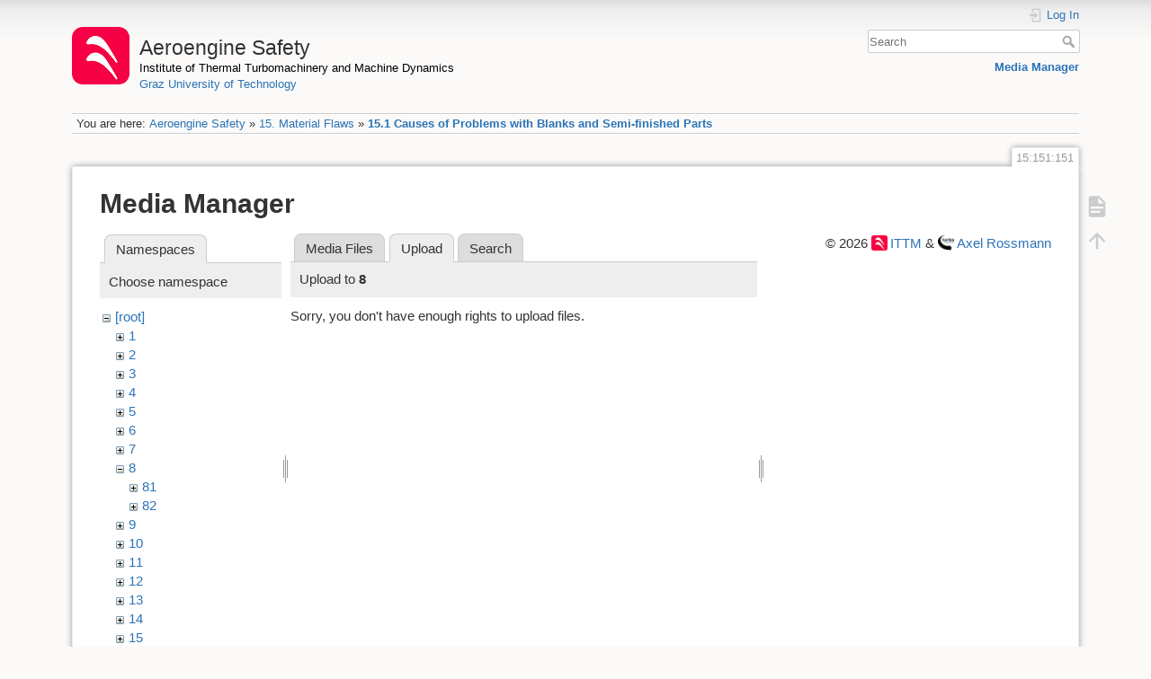

--- FILE ---
content_type: text/html; charset=utf-8
request_url: https://aeroenginesafety.tugraz.at/doku.php?id=15:151:151&tab_files=upload&do=media&tab_details=history&image=23%3A235%3Agebeulteleit1.svg&ns=8
body_size: 3848
content:
<!DOCTYPE html>
<html lang="en" dir="ltr" class="no-js">
<head>
    <meta charset="utf-8" />
    <title>15.1 Causes of Problems with Blanks and Semi-finished Parts [Aeroengine Safety]</title>
    <meta name="generator" content="DokuWiki"/>
<meta name="theme-color" content="#008800"/>
<meta name="robots" content="noindex,nofollow"/>
<link rel="search" type="application/opensearchdescription+xml" href="/lib/exe/opensearch.php" title="Aeroengine Safety"/>
<link rel="start" href="/"/>
<link rel="manifest" href="/lib/exe/manifest.php" crossorigin="use-credentials"/>
<link rel="alternate" type="application/rss+xml" title="Recent Changes" href="/feed.php"/>
<link rel="alternate" type="application/rss+xml" title="Current namespace" href="/feed.php?mode=list&amp;ns=15:151"/>
<link rel="alternate" type="text/html" title="Plain HTML" href="/doku.php?do=export_xhtml&amp;id=15:151:151"/>
<link rel="stylesheet" href="/lib/exe/css.php?t=dokuwiki&amp;tseed=fd1f026448d825aa79581df7e6d9e321"/>
<script >var NS='15:151';var JSINFO = {"isadmin":0,"isauth":0,"id":"15:151:151","namespace":"15:151","ACT":"media","useHeadingNavigation":1,"useHeadingContent":1};(function(H){H.className=H.className.replace(/\bno-js\b/,'js')})(document.documentElement);</script>
<script src="/lib/exe/jquery.php?tseed=8faf3dc90234d51a499f4f428a0eae43" defer="defer"></script>
<script src="/lib/exe/js.php?t=dokuwiki&amp;tseed=fd1f026448d825aa79581df7e6d9e321" defer="defer"></script>
    <meta name="viewport" content="width=device-width,initial-scale=1" />
    <link rel="shortcut icon" href="/lib/exe/fetch.php?media=wiki:favicon.ico" />
<link rel="apple-touch-icon" href="/lib/tpl/dokuwiki/images/apple-touch-icon.png" />
    </head>

<body>
    <div id="dokuwiki__site"><div id="dokuwiki__top" class="site dokuwiki mode_media tpl_dokuwiki     hasSidebar">

        
<!-- ********** HEADER ********** -->
<header id="dokuwiki__header"><div class="pad group">

    
    <div class="headings group">
        <ul class="a11y skip">
            <li><a href="#dokuwiki__content">skip to content</a></li>
        </ul>

        <h1 class="logo"><a href="/doku.php?id=start"  accesskey="h" title="Home [h]"><img src="/lib/exe/fetch.php?media=wiki:logo.png" width="64" height="64" alt="" /><span>Aeroengine Safety</span></a></h1>
                    <p class="claim"><a style="color:#000" href="https://www.tugraz.at/institute/ittm">Institute of Thermal Turbomachinery and Machine Dynamics</a></br><a href="https://www.tugraz.at">Graz University of Technology</a></p>
            </div>

    <div class="tools group">
        <!-- USER TOOLS -->
                    <div id="dokuwiki__usertools">
                <h3 class="a11y">User Tools</h3>
                <ul>
                    <li class="action login"><a href="/doku.php?id=15:151:151&amp;do=login&amp;sectok=" title="Log In" rel="nofollow"><span>Log In</span><svg xmlns="http://www.w3.org/2000/svg" width="24" height="24" viewBox="0 0 24 24"><path d="M10 17.25V14H3v-4h7V6.75L15.25 12 10 17.25M8 2h9a2 2 0 0 1 2 2v16a2 2 0 0 1-2 2H8a2 2 0 0 1-2-2v-4h2v4h9V4H8v4H6V4a2 2 0 0 1 2-2z"/></svg></a></li>                </ul>
            </div>
        
        <!-- SITE TOOLS -->
        <div id="dokuwiki__sitetools">
            <h3 class="a11y">Site Tools</h3>
            <form action="/doku.php?id=start" method="get" role="search" class="search doku_form" id="dw__search" accept-charset="utf-8"><input type="hidden" name="do" value="search" /><input type="hidden" name="id" value="15:151:151" /><div class="no"><input name="q" type="text" class="edit" title="[F]" accesskey="f" placeholder="Search" autocomplete="on" id="qsearch__in" value="" /><button value="1" type="submit" title="Search">Search</button><div id="qsearch__out" class="ajax_qsearch JSpopup"></div></div></form>            <div class="mobileTools">
                <form action="/doku.php" method="get" accept-charset="utf-8"><div class="no"><input type="hidden" name="id" value="15:151:151" /><select name="do" class="edit quickselect" title="Tools"><option value="">Tools</option><optgroup label="Page Tools"><option value="">Show page</option></optgroup><optgroup label="Site Tools"><option value="media">Media Manager</option></optgroup><optgroup label="User Tools"><option value="login">Log In</option></optgroup></select><button type="submit">&gt;</button></div></form>            </div>
            <ul>
                <li class="action media"><a href="/doku.php?id=15:151:151&amp;do=media&amp;ns=15%3A151" title="Media Manager" rel="nofollow">Media Manager</a></li>            </ul>
        </div>

    </div>

    <!-- BREADCRUMBS -->
            <div class="breadcrumbs">
                            <div class="youarehere"><span class="bchead">You are here: </span><span class="home"><bdi><a href="/doku.php?id=start" class="wikilink1" title="start" data-wiki-id="start">Aeroengine Safety</a></bdi></span> » <bdi><a href="/doku.php?id=15:15" class="wikilink1" title="15:15" data-wiki-id="15:15">15. Material Flaws</a></bdi> » <bdi><a href="/doku.php?id=15:151:151" class="wikilink1" title="15:151:151" data-wiki-id="15:151:151">15.1 Causes of Problems with Blanks and Semi-finished Parts</a></bdi></div>
                                </div>
    
    <hr class="a11y" />
</div></header><!-- /header -->

        <div class="wrapper group">

            
            <!-- ********** CONTENT ********** -->
            <main id="dokuwiki__content"><div class="pad group">
                
                <div class="pageId"><span>15:151:151</span></div>

                <div class="page group">
                                                            <!-- wikipage start -->
                    <div id="mediamanager__page">
<h1>Media Manager</h1>
<div class="panel namespaces">
<h2>Namespaces</h2>
<div class="panelHeader">Choose namespace</div>
<div class="panelContent" id="media__tree">

<ul class="idx">
<li class="media level0 open"><img src="/lib/images/minus.gif" alt="−" /><div class="li"><a href="/doku.php?id=15:151:151&amp;ns=&amp;tab_files=files&amp;do=media&amp;tab_details=history&amp;image=23%3A235%3Agebeulteleit1.svg" class="idx_dir">[root]</a></div>
<ul class="idx">
<li class="media level1 closed"><img src="/lib/images/plus.gif" alt="+" /><div class="li"><a href="/doku.php?id=15:151:151&amp;ns=1&amp;tab_files=files&amp;do=media&amp;tab_details=history&amp;image=23%3A235%3Agebeulteleit1.svg" class="idx_dir">1</a></div></li>
<li class="media level1 closed"><img src="/lib/images/plus.gif" alt="+" /><div class="li"><a href="/doku.php?id=15:151:151&amp;ns=2&amp;tab_files=files&amp;do=media&amp;tab_details=history&amp;image=23%3A235%3Agebeulteleit1.svg" class="idx_dir">2</a></div></li>
<li class="media level1 closed"><img src="/lib/images/plus.gif" alt="+" /><div class="li"><a href="/doku.php?id=15:151:151&amp;ns=3&amp;tab_files=files&amp;do=media&amp;tab_details=history&amp;image=23%3A235%3Agebeulteleit1.svg" class="idx_dir">3</a></div></li>
<li class="media level1 closed"><img src="/lib/images/plus.gif" alt="+" /><div class="li"><a href="/doku.php?id=15:151:151&amp;ns=4&amp;tab_files=files&amp;do=media&amp;tab_details=history&amp;image=23%3A235%3Agebeulteleit1.svg" class="idx_dir">4</a></div></li>
<li class="media level1 closed"><img src="/lib/images/plus.gif" alt="+" /><div class="li"><a href="/doku.php?id=15:151:151&amp;ns=5&amp;tab_files=files&amp;do=media&amp;tab_details=history&amp;image=23%3A235%3Agebeulteleit1.svg" class="idx_dir">5</a></div></li>
<li class="media level1 closed"><img src="/lib/images/plus.gif" alt="+" /><div class="li"><a href="/doku.php?id=15:151:151&amp;ns=6&amp;tab_files=files&amp;do=media&amp;tab_details=history&amp;image=23%3A235%3Agebeulteleit1.svg" class="idx_dir">6</a></div></li>
<li class="media level1 closed"><img src="/lib/images/plus.gif" alt="+" /><div class="li"><a href="/doku.php?id=15:151:151&amp;ns=7&amp;tab_files=files&amp;do=media&amp;tab_details=history&amp;image=23%3A235%3Agebeulteleit1.svg" class="idx_dir">7</a></div></li>
<li class="media level1 open"><img src="/lib/images/minus.gif" alt="−" /><div class="li"><a href="/doku.php?id=15:151:151&amp;ns=8&amp;tab_files=files&amp;do=media&amp;tab_details=history&amp;image=23%3A235%3Agebeulteleit1.svg" class="idx_dir">8</a></div>
<ul class="idx">
<li class="media level2 closed"><img src="/lib/images/plus.gif" alt="+" /><div class="li"><a href="/doku.php?id=15:151:151&amp;ns=8%3A81&amp;tab_files=files&amp;do=media&amp;tab_details=history&amp;image=23%3A235%3Agebeulteleit1.svg" class="idx_dir">81</a></div></li>
<li class="media level2 closed"><img src="/lib/images/plus.gif" alt="+" /><div class="li"><a href="/doku.php?id=15:151:151&amp;ns=8%3A82&amp;tab_files=files&amp;do=media&amp;tab_details=history&amp;image=23%3A235%3Agebeulteleit1.svg" class="idx_dir">82</a></div></li>
</ul>
</li>
<li class="media level1 closed"><img src="/lib/images/plus.gif" alt="+" /><div class="li"><a href="/doku.php?id=15:151:151&amp;ns=9&amp;tab_files=files&amp;do=media&amp;tab_details=history&amp;image=23%3A235%3Agebeulteleit1.svg" class="idx_dir">9</a></div></li>
<li class="media level1 closed"><img src="/lib/images/plus.gif" alt="+" /><div class="li"><a href="/doku.php?id=15:151:151&amp;ns=10&amp;tab_files=files&amp;do=media&amp;tab_details=history&amp;image=23%3A235%3Agebeulteleit1.svg" class="idx_dir">10</a></div></li>
<li class="media level1 closed"><img src="/lib/images/plus.gif" alt="+" /><div class="li"><a href="/doku.php?id=15:151:151&amp;ns=11&amp;tab_files=files&amp;do=media&amp;tab_details=history&amp;image=23%3A235%3Agebeulteleit1.svg" class="idx_dir">11</a></div></li>
<li class="media level1 closed"><img src="/lib/images/plus.gif" alt="+" /><div class="li"><a href="/doku.php?id=15:151:151&amp;ns=12&amp;tab_files=files&amp;do=media&amp;tab_details=history&amp;image=23%3A235%3Agebeulteleit1.svg" class="idx_dir">12</a></div></li>
<li class="media level1 closed"><img src="/lib/images/plus.gif" alt="+" /><div class="li"><a href="/doku.php?id=15:151:151&amp;ns=13&amp;tab_files=files&amp;do=media&amp;tab_details=history&amp;image=23%3A235%3Agebeulteleit1.svg" class="idx_dir">13</a></div></li>
<li class="media level1 closed"><img src="/lib/images/plus.gif" alt="+" /><div class="li"><a href="/doku.php?id=15:151:151&amp;ns=14&amp;tab_files=files&amp;do=media&amp;tab_details=history&amp;image=23%3A235%3Agebeulteleit1.svg" class="idx_dir">14</a></div></li>
<li class="media level1 closed"><img src="/lib/images/plus.gif" alt="+" /><div class="li"><a href="/doku.php?id=15:151:151&amp;ns=15&amp;tab_files=files&amp;do=media&amp;tab_details=history&amp;image=23%3A235%3Agebeulteleit1.svg" class="idx_dir">15</a></div></li>
<li class="media level1 closed"><img src="/lib/images/plus.gif" alt="+" /><div class="li"><a href="/doku.php?id=15:151:151&amp;ns=16&amp;tab_files=files&amp;do=media&amp;tab_details=history&amp;image=23%3A235%3Agebeulteleit1.svg" class="idx_dir">16</a></div></li>
<li class="media level1 closed"><img src="/lib/images/plus.gif" alt="+" /><div class="li"><a href="/doku.php?id=15:151:151&amp;ns=17&amp;tab_files=files&amp;do=media&amp;tab_details=history&amp;image=23%3A235%3Agebeulteleit1.svg" class="idx_dir">17</a></div></li>
<li class="media level1 closed"><img src="/lib/images/plus.gif" alt="+" /><div class="li"><a href="/doku.php?id=15:151:151&amp;ns=18&amp;tab_files=files&amp;do=media&amp;tab_details=history&amp;image=23%3A235%3Agebeulteleit1.svg" class="idx_dir">18</a></div></li>
<li class="media level1 closed"><img src="/lib/images/plus.gif" alt="+" /><div class="li"><a href="/doku.php?id=15:151:151&amp;ns=19&amp;tab_files=files&amp;do=media&amp;tab_details=history&amp;image=23%3A235%3Agebeulteleit1.svg" class="idx_dir">19</a></div></li>
<li class="media level1 closed"><img src="/lib/images/plus.gif" alt="+" /><div class="li"><a href="/doku.php?id=15:151:151&amp;ns=20&amp;tab_files=files&amp;do=media&amp;tab_details=history&amp;image=23%3A235%3Agebeulteleit1.svg" class="idx_dir">20</a></div></li>
<li class="media level1 closed"><img src="/lib/images/plus.gif" alt="+" /><div class="li"><a href="/doku.php?id=15:151:151&amp;ns=21&amp;tab_files=files&amp;do=media&amp;tab_details=history&amp;image=23%3A235%3Agebeulteleit1.svg" class="idx_dir">21</a></div></li>
<li class="media level1 closed"><img src="/lib/images/plus.gif" alt="+" /><div class="li"><a href="/doku.php?id=15:151:151&amp;ns=22&amp;tab_files=files&amp;do=media&amp;tab_details=history&amp;image=23%3A235%3Agebeulteleit1.svg" class="idx_dir">22</a></div></li>
<li class="media level1 closed"><img src="/lib/images/plus.gif" alt="+" /><div class="li"><a href="/doku.php?id=15:151:151&amp;ns=23&amp;tab_files=files&amp;do=media&amp;tab_details=history&amp;image=23%3A235%3Agebeulteleit1.svg" class="idx_dir">23</a></div></li>
<li class="media level1 closed"><img src="/lib/images/plus.gif" alt="+" /><div class="li"><a href="/doku.php?id=15:151:151&amp;ns=24&amp;tab_files=files&amp;do=media&amp;tab_details=history&amp;image=23%3A235%3Agebeulteleit1.svg" class="idx_dir">24</a></div></li>
<li class="media level1 closed"><img src="/lib/images/plus.gif" alt="+" /><div class="li"><a href="/doku.php?id=15:151:151&amp;ns=25&amp;tab_files=files&amp;do=media&amp;tab_details=history&amp;image=23%3A235%3Agebeulteleit1.svg" class="idx_dir">25</a></div></li>
<li class="media level1 closed"><img src="/lib/images/plus.gif" alt="+" /><div class="li"><a href="/doku.php?id=15:151:151&amp;ns=wiki&amp;tab_files=files&amp;do=media&amp;tab_details=history&amp;image=23%3A235%3Agebeulteleit1.svg" class="idx_dir">wiki</a></div></li>
</ul></li>
</ul>
</div>
</div>
<div class="panel filelist">
<h2 class="a11y">Media Files</h2>
<ul class="tabs">
<li><a href="/doku.php?id=15:151:151&amp;tab_files=files&amp;do=media&amp;tab_details=history&amp;image=23%3A235%3Agebeulteleit1.svg&amp;ns=8">Media Files</a></li>
<li><strong>Upload</strong></li>
<li><a href="/doku.php?id=15:151:151&amp;tab_files=search&amp;do=media&amp;tab_details=history&amp;image=23%3A235%3Agebeulteleit1.svg&amp;ns=8">Search</a></li>
</ul>
<div class="panelHeader">
<h3>Upload to <strong>8</strong></h3>
</div>
<div class="panelContent">
<div class="upload">
<div class="nothing">Sorry, you don't have enough rights to upload files.</div>
</div>
</div>
</div>
<div class="panel file">
<h2 class="a11y">File</h2>
</div>
</div>
                    <!-- wikipage stop -->
                    <div>
  <span style="float: right"> &copy 2026 <a href="https://www.tugraz.at/institutes/ittm/home/" class="interwiki iw_cp" title="https://www.tugraz.at/institutes/ittm/home/">ITTM</a> &amp <a href="https://www.turboconsult.de/" class="interwiki iw_tc" title="https://www.turboconsult.de/">Axel Rossmann</a></span>
</div>                </div>

                <div class="docInfo"><bdi>15/151/151.txt</bdi> · Last modified: <time datetime="2021-07-05T12:30:09+0200">2021/07/05 12:30</time> by <bdi>127.0.0.1</bdi></div>

                
                <hr class="a11y" />
            </div></main><!-- /content -->

            <!-- PAGE ACTIONS -->
            <nav id="dokuwiki__pagetools" aria-labelledby="dokuwiki__pagetools__heading">
                <h3 class="a11y" id="dokuwiki__pagetools__heading">Page Tools</h3>
                <div class="tools">
                    <ul>
                        <li class="show"><a href="/doku.php?id=15:151:151&amp;do=" title="Show page [v]" rel="nofollow" accesskey="v"><span>Show page</span><svg xmlns="http://www.w3.org/2000/svg" width="24" height="24" viewBox="0 0 24 24"><path d="M13 9h5.5L13 3.5V9M6 2h8l6 6v12a2 2 0 0 1-2 2H6a2 2 0 0 1-2-2V4c0-1.11.89-2 2-2m9 16v-2H6v2h9m3-4v-2H6v2h12z"/></svg></a></li><li class="top"><a href="#dokuwiki__top" title="Back to top [t]" rel="nofollow" accesskey="t"><span>Back to top</span><svg xmlns="http://www.w3.org/2000/svg" width="24" height="24" viewBox="0 0 24 24"><path d="M13 20h-2V8l-5.5 5.5-1.42-1.42L12 4.16l7.92 7.92-1.42 1.42L13 8v12z"/></svg></a></li>                    </ul>
                </div>
            </nav>
        </div><!-- /wrapper -->

        
<!-- ********** FOOTER ********** -->
<footer id="dokuwiki__footer"><div class="pad">
    <div class="license">Except where otherwise noted, content on this wiki is licensed under the following license: <bdi><a href="https://creativecommons.org/licenses/by-nc-nd/4.0/" rel="license" class="urlextern" target="_blank">CC Attribution-NonCommercial-NoDerivatives 4.0 International</a></bdi></div>
    <div class="buttons">
        <a href="https://creativecommons.org/licenses/by-nc-nd/4.0/" rel="license" target="_blank"><img src="/lib/images/license/button/cc-by-nc-nd.png" alt="CC Attribution-NonCommercial-NoDerivatives 4.0 International" /></a>        <a href="https://www.dokuwiki.org/donate" title="Donate" target="_blank"><img
            src="/lib/tpl/dokuwiki/images/button-donate.gif" width="80" height="15" alt="Donate" /></a>
        <a href="https://php.net" title="Powered by PHP" target="_blank"><img
            src="/lib/tpl/dokuwiki/images/button-php.gif" width="80" height="15" alt="Powered by PHP" /></a>
        <a href="//validator.w3.org/check/referer" title="Valid HTML5" target="_blank"><img
            src="/lib/tpl/dokuwiki/images/button-html5.png" width="80" height="15" alt="Valid HTML5" /></a>
        <a href="//jigsaw.w3.org/css-validator/check/referer?profile=css3" title="Valid CSS" target="_blank"><img
            src="/lib/tpl/dokuwiki/images/button-css.png" width="80" height="15" alt="Valid CSS" /></a>
        <a href="https://dokuwiki.org/" title="Driven by DokuWiki" target="_blank"><img
            src="/lib/tpl/dokuwiki/images/button-dw.png" width="80" height="15"
            alt="Driven by DokuWiki" /></a>
    </div>

    <div id="aesw-footer-div">
  <a class="aesw-footer-link" href="https://www.tugraz.at/en/about-this-page/legal-notice/" title="Legal Notice">Legal Notice</a>
  <a class="aesw-footer-link" href="https://datenschutz.tugraz.at/erklaerung/" title="Privacy Notice">Privacy Notice</a>
  <a class="aesw-footer-link" href="doku.php?id=licenses" title="Licenses">Licenses</a>
  <a class="aesw-footer-link" href="doku.php?id=cookie-policy" title="Cookie Policy">Cookie Policy</a>
</div></div></footer><!-- /footer -->
    </div></div><!-- /site -->

    <div class="no"><img src="/lib/exe/taskrunner.php?id=15%3A151%3A151&amp;1768643720" width="2" height="1" alt="" /></div>
    <div id="screen__mode" class="no"></div></body>
</html>
